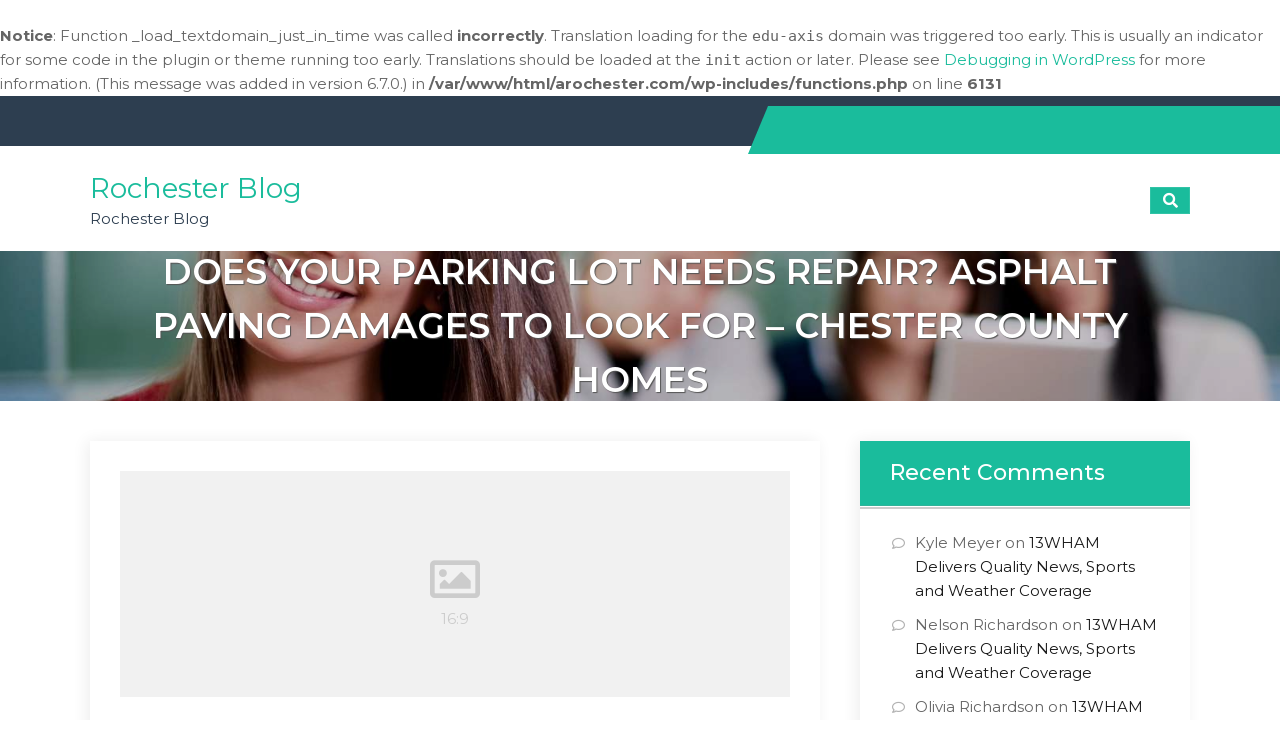

--- FILE ---
content_type: text/html; charset=UTF-8
request_url: https://arochester.com/does-your-parking-lot-needs-repair-asphalt-paving-damages-to-look-for-chester-county-homes/
body_size: 11008
content:
<br />
<b>Notice</b>:  Function _load_textdomain_just_in_time was called <strong>incorrectly</strong>. Translation loading for the <code>edu-axis</code> domain was triggered too early. This is usually an indicator for some code in the plugin or theme running too early. Translations should be loaded at the <code>init</code> action or later. Please see <a href="https://developer.wordpress.org/advanced-administration/debug/debug-wordpress/">Debugging in WordPress</a> for more information. (This message was added in version 6.7.0.) in <b>/var/www/html/arochester.com/wp-includes/functions.php</b> on line <b>6131</b><br />
<!doctype html><html lang="en-US">
		<head>	
			<meta charset="UTF-8">
		<meta http-equiv="X-UA-Compatible" content="IE=edge">
		<meta name="viewport" content="width=device-width, initial-scale=1">
		<link rel="profile" href="https://gmpg.org/xfn/11">
		<meta name='robots' content='index, follow, max-image-preview:large, max-snippet:-1, max-video-preview:-1' />

	<!-- This site is optimized with the Yoast SEO plugin v26.8 - https://yoast.com/product/yoast-seo-wordpress/ -->
	<title>Does Your Parking Lot Needs Repair? Asphalt Paving Damages to Look For - Chester County Homes - Rochester Blog</title>
	<link rel="canonical" href="https://arochester.com/does-your-parking-lot-needs-repair-asphalt-paving-damages-to-look-for-chester-county-homes/" />
	<meta property="og:locale" content="en_US" />
	<meta property="og:type" content="article" />
	<meta property="og:title" content="Does Your Parking Lot Needs Repair? Asphalt Paving Damages to Look For - Chester County Homes - Rochester Blog" />
	<meta property="og:description" content="https://chestercountytnhomes.com/does-your-parking-lot-needs-repair-asphalt-paving-damages-to-look-for/ cfasw61r4j." />
	<meta property="og:url" content="https://arochester.com/does-your-parking-lot-needs-repair-asphalt-paving-damages-to-look-for-chester-county-homes/" />
	<meta property="og:site_name" content="Rochester Blog" />
	<meta property="article:published_time" content="2021-08-20T05:31:23+00:00" />
	<meta name="author" content="admin" />
	<meta name="twitter:card" content="summary_large_image" />
	<meta name="twitter:label1" content="Written by" />
	<meta name="twitter:data1" content="admin" />
	<script type="application/ld+json" class="yoast-schema-graph">{"@context":"https://schema.org","@graph":[{"@type":"Article","@id":"https://arochester.com/does-your-parking-lot-needs-repair-asphalt-paving-damages-to-look-for-chester-county-homes/#article","isPartOf":{"@id":"https://arochester.com/does-your-parking-lot-needs-repair-asphalt-paving-damages-to-look-for-chester-county-homes/"},"author":{"name":"admin","@id":"https://arochester.com/#/schema/person/562f3d5bf33c9a0a840e77c17f0f7bef"},"headline":"Does Your Parking Lot Needs Repair? Asphalt Paving Damages to Look For &#8211; Chester County Homes","datePublished":"2021-08-20T05:31:23+00:00","mainEntityOfPage":{"@id":"https://arochester.com/does-your-parking-lot-needs-repair-asphalt-paving-damages-to-look-for-chester-county-homes/"},"wordCount":23,"commentCount":0,"articleSection":["Home"],"inLanguage":"en-US","potentialAction":[{"@type":"CommentAction","name":"Comment","target":["https://arochester.com/does-your-parking-lot-needs-repair-asphalt-paving-damages-to-look-for-chester-county-homes/#respond"]}]},{"@type":"WebPage","@id":"https://arochester.com/does-your-parking-lot-needs-repair-asphalt-paving-damages-to-look-for-chester-county-homes/","url":"https://arochester.com/does-your-parking-lot-needs-repair-asphalt-paving-damages-to-look-for-chester-county-homes/","name":"Does Your Parking Lot Needs Repair? Asphalt Paving Damages to Look For - Chester County Homes - Rochester Blog","isPartOf":{"@id":"https://arochester.com/#website"},"datePublished":"2021-08-20T05:31:23+00:00","author":{"@id":"https://arochester.com/#/schema/person/562f3d5bf33c9a0a840e77c17f0f7bef"},"breadcrumb":{"@id":"https://arochester.com/does-your-parking-lot-needs-repair-asphalt-paving-damages-to-look-for-chester-county-homes/#breadcrumb"},"inLanguage":"en-US","potentialAction":[{"@type":"ReadAction","target":["https://arochester.com/does-your-parking-lot-needs-repair-asphalt-paving-damages-to-look-for-chester-county-homes/"]}]},{"@type":"BreadcrumbList","@id":"https://arochester.com/does-your-parking-lot-needs-repair-asphalt-paving-damages-to-look-for-chester-county-homes/#breadcrumb","itemListElement":[{"@type":"ListItem","position":1,"name":"Home","item":"https://arochester.com/"},{"@type":"ListItem","position":2,"name":"Does Your Parking Lot Needs Repair? Asphalt Paving Damages to Look For &#8211; Chester County Homes"}]},{"@type":"WebSite","@id":"https://arochester.com/#website","url":"https://arochester.com/","name":"Rochester Blog","description":"Rochester Blog","potentialAction":[{"@type":"SearchAction","target":{"@type":"EntryPoint","urlTemplate":"https://arochester.com/?s={search_term_string}"},"query-input":{"@type":"PropertyValueSpecification","valueRequired":true,"valueName":"search_term_string"}}],"inLanguage":"en-US"},{"@type":"Person","@id":"https://arochester.com/#/schema/person/562f3d5bf33c9a0a840e77c17f0f7bef","name":"admin","image":{"@type":"ImageObject","inLanguage":"en-US","@id":"https://arochester.com/#/schema/person/image/","url":"https://secure.gravatar.com/avatar/9baecf92bae6639a4e61738fb5c8b53b063b214f232b91bd950a7b295f0cd154?s=96&d=wavatar&r=g","contentUrl":"https://secure.gravatar.com/avatar/9baecf92bae6639a4e61738fb5c8b53b063b214f232b91bd950a7b295f0cd154?s=96&d=wavatar&r=g","caption":"admin"},"url":"https://arochester.com/author/admin/"}]}</script>
	<!-- / Yoast SEO plugin. -->


<link rel='dns-prefetch' href='//fonts.googleapis.com' />
<link rel="alternate" type="application/rss+xml" title="Rochester Blog &raquo; Feed" href="https://arochester.com/feed/" />
<link rel="alternate" type="application/rss+xml" title="Rochester Blog &raquo; Comments Feed" href="https://arochester.com/comments/feed/" />
<link rel="alternate" type="application/rss+xml" title="Rochester Blog &raquo; Does Your Parking Lot Needs Repair? Asphalt Paving Damages to Look For &#8211; Chester County Homes Comments Feed" href="https://arochester.com/does-your-parking-lot-needs-repair-asphalt-paving-damages-to-look-for-chester-county-homes/feed/" />
<link rel="alternate" title="oEmbed (JSON)" type="application/json+oembed" href="https://arochester.com/wp-json/oembed/1.0/embed?url=https%3A%2F%2Farochester.com%2Fdoes-your-parking-lot-needs-repair-asphalt-paving-damages-to-look-for-chester-county-homes%2F" />
<link rel="alternate" title="oEmbed (XML)" type="text/xml+oembed" href="https://arochester.com/wp-json/oembed/1.0/embed?url=https%3A%2F%2Farochester.com%2Fdoes-your-parking-lot-needs-repair-asphalt-paving-damages-to-look-for-chester-county-homes%2F&#038;format=xml" />
<style id='wp-img-auto-sizes-contain-inline-css' type='text/css'>
img:is([sizes=auto i],[sizes^="auto," i]){contain-intrinsic-size:3000px 1500px}
/*# sourceURL=wp-img-auto-sizes-contain-inline-css */
</style>
<style id='wp-emoji-styles-inline-css' type='text/css'>

	img.wp-smiley, img.emoji {
		display: inline !important;
		border: none !important;
		box-shadow: none !important;
		height: 1em !important;
		width: 1em !important;
		margin: 0 0.07em !important;
		vertical-align: -0.1em !important;
		background: none !important;
		padding: 0 !important;
	}
/*# sourceURL=wp-emoji-styles-inline-css */
</style>
<style id='wp-block-library-inline-css' type='text/css'>
:root{--wp-block-synced-color:#7a00df;--wp-block-synced-color--rgb:122,0,223;--wp-bound-block-color:var(--wp-block-synced-color);--wp-editor-canvas-background:#ddd;--wp-admin-theme-color:#007cba;--wp-admin-theme-color--rgb:0,124,186;--wp-admin-theme-color-darker-10:#006ba1;--wp-admin-theme-color-darker-10--rgb:0,107,160.5;--wp-admin-theme-color-darker-20:#005a87;--wp-admin-theme-color-darker-20--rgb:0,90,135;--wp-admin-border-width-focus:2px}@media (min-resolution:192dpi){:root{--wp-admin-border-width-focus:1.5px}}.wp-element-button{cursor:pointer}:root .has-very-light-gray-background-color{background-color:#eee}:root .has-very-dark-gray-background-color{background-color:#313131}:root .has-very-light-gray-color{color:#eee}:root .has-very-dark-gray-color{color:#313131}:root .has-vivid-green-cyan-to-vivid-cyan-blue-gradient-background{background:linear-gradient(135deg,#00d084,#0693e3)}:root .has-purple-crush-gradient-background{background:linear-gradient(135deg,#34e2e4,#4721fb 50%,#ab1dfe)}:root .has-hazy-dawn-gradient-background{background:linear-gradient(135deg,#faaca8,#dad0ec)}:root .has-subdued-olive-gradient-background{background:linear-gradient(135deg,#fafae1,#67a671)}:root .has-atomic-cream-gradient-background{background:linear-gradient(135deg,#fdd79a,#004a59)}:root .has-nightshade-gradient-background{background:linear-gradient(135deg,#330968,#31cdcf)}:root .has-midnight-gradient-background{background:linear-gradient(135deg,#020381,#2874fc)}:root{--wp--preset--font-size--normal:16px;--wp--preset--font-size--huge:42px}.has-regular-font-size{font-size:1em}.has-larger-font-size{font-size:2.625em}.has-normal-font-size{font-size:var(--wp--preset--font-size--normal)}.has-huge-font-size{font-size:var(--wp--preset--font-size--huge)}.has-text-align-center{text-align:center}.has-text-align-left{text-align:left}.has-text-align-right{text-align:right}.has-fit-text{white-space:nowrap!important}#end-resizable-editor-section{display:none}.aligncenter{clear:both}.items-justified-left{justify-content:flex-start}.items-justified-center{justify-content:center}.items-justified-right{justify-content:flex-end}.items-justified-space-between{justify-content:space-between}.screen-reader-text{border:0;clip-path:inset(50%);height:1px;margin:-1px;overflow:hidden;padding:0;position:absolute;width:1px;word-wrap:normal!important}.screen-reader-text:focus{background-color:#ddd;clip-path:none;color:#444;display:block;font-size:1em;height:auto;left:5px;line-height:normal;padding:15px 23px 14px;text-decoration:none;top:5px;width:auto;z-index:100000}html :where(.has-border-color){border-style:solid}html :where([style*=border-top-color]){border-top-style:solid}html :where([style*=border-right-color]){border-right-style:solid}html :where([style*=border-bottom-color]){border-bottom-style:solid}html :where([style*=border-left-color]){border-left-style:solid}html :where([style*=border-width]){border-style:solid}html :where([style*=border-top-width]){border-top-style:solid}html :where([style*=border-right-width]){border-right-style:solid}html :where([style*=border-bottom-width]){border-bottom-style:solid}html :where([style*=border-left-width]){border-left-style:solid}html :where(img[class*=wp-image-]){height:auto;max-width:100%}:where(figure){margin:0 0 1em}html :where(.is-position-sticky){--wp-admin--admin-bar--position-offset:var(--wp-admin--admin-bar--height,0px)}@media screen and (max-width:600px){html :where(.is-position-sticky){--wp-admin--admin-bar--position-offset:0px}}

/*# sourceURL=wp-block-library-inline-css */
</style><style id='global-styles-inline-css' type='text/css'>
:root{--wp--preset--aspect-ratio--square: 1;--wp--preset--aspect-ratio--4-3: 4/3;--wp--preset--aspect-ratio--3-4: 3/4;--wp--preset--aspect-ratio--3-2: 3/2;--wp--preset--aspect-ratio--2-3: 2/3;--wp--preset--aspect-ratio--16-9: 16/9;--wp--preset--aspect-ratio--9-16: 9/16;--wp--preset--color--black: #000000;--wp--preset--color--cyan-bluish-gray: #abb8c3;--wp--preset--color--white: #ffffff;--wp--preset--color--pale-pink: #f78da7;--wp--preset--color--vivid-red: #cf2e2e;--wp--preset--color--luminous-vivid-orange: #ff6900;--wp--preset--color--luminous-vivid-amber: #fcb900;--wp--preset--color--light-green-cyan: #7bdcb5;--wp--preset--color--vivid-green-cyan: #00d084;--wp--preset--color--pale-cyan-blue: #8ed1fc;--wp--preset--color--vivid-cyan-blue: #0693e3;--wp--preset--color--vivid-purple: #9b51e0;--wp--preset--gradient--vivid-cyan-blue-to-vivid-purple: linear-gradient(135deg,rgb(6,147,227) 0%,rgb(155,81,224) 100%);--wp--preset--gradient--light-green-cyan-to-vivid-green-cyan: linear-gradient(135deg,rgb(122,220,180) 0%,rgb(0,208,130) 100%);--wp--preset--gradient--luminous-vivid-amber-to-luminous-vivid-orange: linear-gradient(135deg,rgb(252,185,0) 0%,rgb(255,105,0) 100%);--wp--preset--gradient--luminous-vivid-orange-to-vivid-red: linear-gradient(135deg,rgb(255,105,0) 0%,rgb(207,46,46) 100%);--wp--preset--gradient--very-light-gray-to-cyan-bluish-gray: linear-gradient(135deg,rgb(238,238,238) 0%,rgb(169,184,195) 100%);--wp--preset--gradient--cool-to-warm-spectrum: linear-gradient(135deg,rgb(74,234,220) 0%,rgb(151,120,209) 20%,rgb(207,42,186) 40%,rgb(238,44,130) 60%,rgb(251,105,98) 80%,rgb(254,248,76) 100%);--wp--preset--gradient--blush-light-purple: linear-gradient(135deg,rgb(255,206,236) 0%,rgb(152,150,240) 100%);--wp--preset--gradient--blush-bordeaux: linear-gradient(135deg,rgb(254,205,165) 0%,rgb(254,45,45) 50%,rgb(107,0,62) 100%);--wp--preset--gradient--luminous-dusk: linear-gradient(135deg,rgb(255,203,112) 0%,rgb(199,81,192) 50%,rgb(65,88,208) 100%);--wp--preset--gradient--pale-ocean: linear-gradient(135deg,rgb(255,245,203) 0%,rgb(182,227,212) 50%,rgb(51,167,181) 100%);--wp--preset--gradient--electric-grass: linear-gradient(135deg,rgb(202,248,128) 0%,rgb(113,206,126) 100%);--wp--preset--gradient--midnight: linear-gradient(135deg,rgb(2,3,129) 0%,rgb(40,116,252) 100%);--wp--preset--font-size--small: 13px;--wp--preset--font-size--medium: 20px;--wp--preset--font-size--large: 36px;--wp--preset--font-size--x-large: 42px;--wp--preset--spacing--20: 0.44rem;--wp--preset--spacing--30: 0.67rem;--wp--preset--spacing--40: 1rem;--wp--preset--spacing--50: 1.5rem;--wp--preset--spacing--60: 2.25rem;--wp--preset--spacing--70: 3.38rem;--wp--preset--spacing--80: 5.06rem;--wp--preset--shadow--natural: 6px 6px 9px rgba(0, 0, 0, 0.2);--wp--preset--shadow--deep: 12px 12px 50px rgba(0, 0, 0, 0.4);--wp--preset--shadow--sharp: 6px 6px 0px rgba(0, 0, 0, 0.2);--wp--preset--shadow--outlined: 6px 6px 0px -3px rgb(255, 255, 255), 6px 6px rgb(0, 0, 0);--wp--preset--shadow--crisp: 6px 6px 0px rgb(0, 0, 0);}:where(.is-layout-flex){gap: 0.5em;}:where(.is-layout-grid){gap: 0.5em;}body .is-layout-flex{display: flex;}.is-layout-flex{flex-wrap: wrap;align-items: center;}.is-layout-flex > :is(*, div){margin: 0;}body .is-layout-grid{display: grid;}.is-layout-grid > :is(*, div){margin: 0;}:where(.wp-block-columns.is-layout-flex){gap: 2em;}:where(.wp-block-columns.is-layout-grid){gap: 2em;}:where(.wp-block-post-template.is-layout-flex){gap: 1.25em;}:where(.wp-block-post-template.is-layout-grid){gap: 1.25em;}.has-black-color{color: var(--wp--preset--color--black) !important;}.has-cyan-bluish-gray-color{color: var(--wp--preset--color--cyan-bluish-gray) !important;}.has-white-color{color: var(--wp--preset--color--white) !important;}.has-pale-pink-color{color: var(--wp--preset--color--pale-pink) !important;}.has-vivid-red-color{color: var(--wp--preset--color--vivid-red) !important;}.has-luminous-vivid-orange-color{color: var(--wp--preset--color--luminous-vivid-orange) !important;}.has-luminous-vivid-amber-color{color: var(--wp--preset--color--luminous-vivid-amber) !important;}.has-light-green-cyan-color{color: var(--wp--preset--color--light-green-cyan) !important;}.has-vivid-green-cyan-color{color: var(--wp--preset--color--vivid-green-cyan) !important;}.has-pale-cyan-blue-color{color: var(--wp--preset--color--pale-cyan-blue) !important;}.has-vivid-cyan-blue-color{color: var(--wp--preset--color--vivid-cyan-blue) !important;}.has-vivid-purple-color{color: var(--wp--preset--color--vivid-purple) !important;}.has-black-background-color{background-color: var(--wp--preset--color--black) !important;}.has-cyan-bluish-gray-background-color{background-color: var(--wp--preset--color--cyan-bluish-gray) !important;}.has-white-background-color{background-color: var(--wp--preset--color--white) !important;}.has-pale-pink-background-color{background-color: var(--wp--preset--color--pale-pink) !important;}.has-vivid-red-background-color{background-color: var(--wp--preset--color--vivid-red) !important;}.has-luminous-vivid-orange-background-color{background-color: var(--wp--preset--color--luminous-vivid-orange) !important;}.has-luminous-vivid-amber-background-color{background-color: var(--wp--preset--color--luminous-vivid-amber) !important;}.has-light-green-cyan-background-color{background-color: var(--wp--preset--color--light-green-cyan) !important;}.has-vivid-green-cyan-background-color{background-color: var(--wp--preset--color--vivid-green-cyan) !important;}.has-pale-cyan-blue-background-color{background-color: var(--wp--preset--color--pale-cyan-blue) !important;}.has-vivid-cyan-blue-background-color{background-color: var(--wp--preset--color--vivid-cyan-blue) !important;}.has-vivid-purple-background-color{background-color: var(--wp--preset--color--vivid-purple) !important;}.has-black-border-color{border-color: var(--wp--preset--color--black) !important;}.has-cyan-bluish-gray-border-color{border-color: var(--wp--preset--color--cyan-bluish-gray) !important;}.has-white-border-color{border-color: var(--wp--preset--color--white) !important;}.has-pale-pink-border-color{border-color: var(--wp--preset--color--pale-pink) !important;}.has-vivid-red-border-color{border-color: var(--wp--preset--color--vivid-red) !important;}.has-luminous-vivid-orange-border-color{border-color: var(--wp--preset--color--luminous-vivid-orange) !important;}.has-luminous-vivid-amber-border-color{border-color: var(--wp--preset--color--luminous-vivid-amber) !important;}.has-light-green-cyan-border-color{border-color: var(--wp--preset--color--light-green-cyan) !important;}.has-vivid-green-cyan-border-color{border-color: var(--wp--preset--color--vivid-green-cyan) !important;}.has-pale-cyan-blue-border-color{border-color: var(--wp--preset--color--pale-cyan-blue) !important;}.has-vivid-cyan-blue-border-color{border-color: var(--wp--preset--color--vivid-cyan-blue) !important;}.has-vivid-purple-border-color{border-color: var(--wp--preset--color--vivid-purple) !important;}.has-vivid-cyan-blue-to-vivid-purple-gradient-background{background: var(--wp--preset--gradient--vivid-cyan-blue-to-vivid-purple) !important;}.has-light-green-cyan-to-vivid-green-cyan-gradient-background{background: var(--wp--preset--gradient--light-green-cyan-to-vivid-green-cyan) !important;}.has-luminous-vivid-amber-to-luminous-vivid-orange-gradient-background{background: var(--wp--preset--gradient--luminous-vivid-amber-to-luminous-vivid-orange) !important;}.has-luminous-vivid-orange-to-vivid-red-gradient-background{background: var(--wp--preset--gradient--luminous-vivid-orange-to-vivid-red) !important;}.has-very-light-gray-to-cyan-bluish-gray-gradient-background{background: var(--wp--preset--gradient--very-light-gray-to-cyan-bluish-gray) !important;}.has-cool-to-warm-spectrum-gradient-background{background: var(--wp--preset--gradient--cool-to-warm-spectrum) !important;}.has-blush-light-purple-gradient-background{background: var(--wp--preset--gradient--blush-light-purple) !important;}.has-blush-bordeaux-gradient-background{background: var(--wp--preset--gradient--blush-bordeaux) !important;}.has-luminous-dusk-gradient-background{background: var(--wp--preset--gradient--luminous-dusk) !important;}.has-pale-ocean-gradient-background{background: var(--wp--preset--gradient--pale-ocean) !important;}.has-electric-grass-gradient-background{background: var(--wp--preset--gradient--electric-grass) !important;}.has-midnight-gradient-background{background: var(--wp--preset--gradient--midnight) !important;}.has-small-font-size{font-size: var(--wp--preset--font-size--small) !important;}.has-medium-font-size{font-size: var(--wp--preset--font-size--medium) !important;}.has-large-font-size{font-size: var(--wp--preset--font-size--large) !important;}.has-x-large-font-size{font-size: var(--wp--preset--font-size--x-large) !important;}
/*# sourceURL=global-styles-inline-css */
</style>

<style id='classic-theme-styles-inline-css' type='text/css'>
/*! This file is auto-generated */
.wp-block-button__link{color:#fff;background-color:#32373c;border-radius:9999px;box-shadow:none;text-decoration:none;padding:calc(.667em + 2px) calc(1.333em + 2px);font-size:1.125em}.wp-block-file__button{background:#32373c;color:#fff;text-decoration:none}
/*# sourceURL=/wp-includes/css/classic-themes.min.css */
</style>
<link rel='stylesheet' id='googlefonts-css' href='//fonts.googleapis.com/css?family=Montserrat%3A400italic%2C700italic%2C300%2C400%2C500%2C600%2C700%7COpen+Sans%3A400italic%2C700italic%2C300%2C400%2C500%2C600%2C700&#038;ver=6.9#038;subset=latin%2Clatin-ext' type='text/css' media='all' />
<link rel='stylesheet' id='fontawesome-css' href='https://arochester.com/wp-content/themes/edu-axis/assets/plugins/fontawesome/css/fontawesome-all.min.css?ver=6.9' type='text/css' media='all' />
<link rel='stylesheet' id='animate-css' href='https://arochester.com/wp-content/themes/edu-axis/assets/css/animate.css?ver=6.9' type='text/css' media='all' />
<link rel='stylesheet' id='edu-axis-style-css' href='https://arochester.com/wp-content/themes/edu-axis/style.css?ver=6.9' type='text/css' media='all' />
<link rel='stylesheet' id='edu-axis-slick-style-css' href='https://arochester.com/wp-content/themes/edu-axis/assets/plugins/slick/slick.css?ver=6.9' type='text/css' media='all' />
<link rel='stylesheet' id='edu-axis-slick-theme-style-css' href='https://arochester.com/wp-content/themes/edu-axis/assets/plugins/slick/slick-theme.css?ver=6.9' type='text/css' media='all' />
<script type="text/javascript" src="https://arochester.com/wp-includes/js/jquery/jquery.min.js?ver=3.7.1" id="jquery-core-js"></script>
<script type="text/javascript" src="https://arochester.com/wp-includes/js/jquery/jquery-migrate.min.js?ver=3.4.1" id="jquery-migrate-js"></script>
<script type="text/javascript" id="edu-axis-scripts-js-extra">
/* <![CDATA[ */
var edu_axis = {"strings":{"enable":"Enable","contact_no":"Contact Number"},"scroll_speed":"1000"};
//# sourceURL=edu-axis-scripts-js-extra
/* ]]> */
</script>
<script type="text/javascript" src="https://arochester.com/wp-content/themes/edu-axis/assets/js/scripts.min.js?ver=6.9" id="edu-axis-scripts-js"></script>
<script type="text/javascript" src="https://arochester.com/wp-content/themes/edu-axis/assets/plugins/slick/slick.min.js?ver=6.9" id="edu-axis-slick-js"></script>
<link rel="https://api.w.org/" href="https://arochester.com/wp-json/" /><link rel="alternate" title="JSON" type="application/json" href="https://arochester.com/wp-json/wp/v2/posts/936" /><link rel="EditURI" type="application/rsd+xml" title="RSD" href="https://arochester.com/xmlrpc.php?rsd" />
<meta name="generator" content="WordPress 6.9" />
<link rel='shortlink' href='https://arochester.com/?p=936' />
<link rel="pingback" href="https://arochester.com/xmlrpc.php"><style type="text/css">.recentcomments a{display:inline !important;padding:0 !important;margin:0 !important;}</style>		<style type="text/css">
					</style>
		</head>

<body class="wp-singular post-template-default single single-post postid-936 single-format-standard wp-theme-edu-axis edu-axis classic-menu sticky-menu relative-header right-sidebar edu-axis-inner-page page-layout-boxed">
			<div class="rt-preloader-wrapper" id="rt-preloader-wrapper">
			<div class="rt-cube-grid">
				<div class="rt-cube rt-cube1"></div>
				<div class="rt-cube rt-cube2"></div>
				<div class="rt-cube rt-cube3"></div>
				<div class="rt-cube rt-cube4"></div>
				<div class="rt-cube rt-cube5"></div>
				<div class="rt-cube rt-cube6"></div>
				<div class="rt-cube rt-cube7"></div>
				<div class="rt-cube rt-cube8"></div>
				<div class="rt-cube rt-cube9"></div>
			</div>
		</div>
				<div class="site" id="page">
				<a class="skip-link screen-reader-text" href="#content">Skip to content</a>
					<section id="top-bar" class="" >
				<button class="topbar-toggle"><i class="fas fa-phone"></i></button>
				<div class="rt-wrapper">

					<div class="address-block-container clearfix">
											</div><!-- end .address-block-container -->
						
					<div class="top-right-menu-wrapper">
											</div>

				</div><!-- end .container -->
			</section><!-- #top-bar -->
					<header id="masthead" class="site-header" >
				<section id="rt-header" class="">
			<div class="rt-wrapper">
				<div class="site-branding">
					<div class="site-logo">
											</div>

											<div class="site-branding-text">
																								<p class="site-title"><a href="https://arochester.com/" rel="home">Rochester Blog</a></p>
															
															<p class="site-description">Rochester Blog</p>
													</div><!-- #site-identity -->
									</div>
				<div class="site-header-menu" id="site-header-menu">
					<div class="menu-container">
						<button class="menu-toggle" aria-controls="primary-menu" area-label="Menu" aria-hidden="true" aria-expanded="false">
							<span class="icon"></span>
							<span class="menu-label">Menu</span>
						</button>
											</div>
					<ul class="rt-header-search">
						<li class="search-menu">
							<button class="rt-top-search" ><i class="fas fa-search"></i></button>
						</li>
					</ul>
					<div class="top-search-form hidden">
						
<form action="https://arochester.com/" role="search" method="get" class="search-form">
	<label>
		 <span class="screen-reader-text">Search for: </span>
		<input class="search-field" type="search" name="s" placeholder="Search..." value="" >
	</label>
	<button type="submit" class="search-submit">
		<svg viewBox="0 0 56.966 56.966" class="icon-search">
			<path d="M55.146,51.887L41.588,37.786c3.486-4.144,5.396-9.358,5.396-14.786c0-12.682-10.318-23-23-23s-23,10.318-23,23
			s10.318,23,23,23c4.761,0,9.298-1.436,13.177-4.162l13.661,14.208c0.571,0.593,1.339,0.92,2.162,0.92
			c0.779,0,1.518-0.297,2.079-0.837C56.255,54.982,56.293,53.08,55.146,51.887z M23.984,6c9.374,0,17,7.626,17,17s-7.626,17-17,17s-17-7.626-17-17S14.61,6,23.984,6z"></path>
		</svg>
	</button>
</form>
											</div>
				</div>
			</div>
		</section>
	   
				</header>
					<div id="custom-header-media" class="relative">
				<div class="rt-slider-wrapper">
										<div class="slide-item" style="background-image:url('https://arochester.com/wp-content/themes/edu-axis/assets/images/default.jpg')" >
											<div class="rt-overlay"></div>
						<div class="rt-wrapper">
							<header class="entry-header">
								<h2 class="entry-title  align-center">
									Does Your Parking Lot Needs Repair? Asphalt Paving Damages to Look For &#8211; Chester County Homes								</h2>
							</header><!-- .entry-header -->
						</div>
					</div>
				</div>
			</div>
				<div id="content" class="site-content">
			<section id="primary" class="content-area">
		<main id="main" class="site-main">

		<article id="post-936" class="post-936 post type-post status-publish format-standard hentry category-home">
	<div class="featured-post-image">
		<div class="rt-featured-image">
					</div>
	</div><!-- .featured-post-image -->

	<div class="entry-container ">
		<header class="entry-header">
							<h2 class="entry-title">Does Your Parking Lot Needs Repair? Asphalt Paving Damages to Look For &#8211; Chester County Homes</h2>
					</header>
		<div class="entry-meta ">
			<span class="posted-on"><a href="https://arochester.com/does-your-parking-lot-needs-repair-asphalt-paving-damages-to-look-for-chester-county-homes/" rel="bookmark"><time class="entry-date published updated" datetime="2021-08-20T05:31:23+00:00">August 20, 2021</time></a></span>			<br />
<b>Notice</b>:  Trying to access array offset on value of type bool in <b>/var/www/html/arochester.com/wp-content/themes/edu-axis/inc/template/template-tags.php</b> on line <b>91</b><br />
<span class="cat-links"><a href="https://arochester.com/category/home/" rel="category tag">Home</a></span>					</div><!-- .entry-meta -->

		<div class="entry-content">
			<p><a href='https://chestercountytnhomes.com/does-your-parking-lot-needs-repair-asphalt-paving-damages-to-look-for/'>https://chestercountytnhomes.com/does-your-parking-lot-needs-repair-asphalt-paving-damages-to-look-for/</a> cfasw61r4j.</p>
		</div><!-- .entry-content -->
					<div class="author-meta">
				<span class="byline"> <span class="author vcard"><img alt='' src='https://secure.gravatar.com/avatar/9baecf92bae6639a4e61738fb5c8b53b063b214f232b91bd950a7b295f0cd154?s=18&#038;d=wavatar&#038;r=g' srcset='https://secure.gravatar.com/avatar/9baecf92bae6639a4e61738fb5c8b53b063b214f232b91bd950a7b295f0cd154?s=36&#038;d=wavatar&#038;r=g 2x' class='avatar avatar-18 photo' height='18' width='18' decoding='async'/>
		<a class="url fn n" href="https://arochester.com/author/admin/">admin</a></span></span>			</div><!-- .author-meta -->
		
	</div><!-- .entry-container -->
</article><!-- #post-936 -->


<div id="comments" class="comments-area">

		<div id="respond" class="comment-respond">
		<h3 id="reply-title" class="comment-reply-title">Leave a Reply <small><a rel="nofollow" id="cancel-comment-reply-link" href="/does-your-parking-lot-needs-repair-asphalt-paving-damages-to-look-for-chester-county-homes/#respond" style="display:none;">Cancel reply</a></small></h3><p class="must-log-in">You must be <a href="https://arochester.com/wp-login.php?redirect_to=https%3A%2F%2Farochester.com%2Fdoes-your-parking-lot-needs-repair-asphalt-paving-damages-to-look-for-chester-county-homes%2F">logged in</a> to post a comment.</p>	</div><!-- #respond -->
	
</div><!-- #comments -->

		</main><!-- #main -->
	</section><!-- #primary -->
	<aside id="secondary" class="widget-area" >
	<section id="recent-comments-2" class="widget widget_recent_comments"><h2 class="widget-title">Recent Comments</h2><ul id="recentcomments"><li class="recentcomments"><span class="comment-author-link">Kyle Meyer</span> on <a href="https://arochester.com/13wham-delivers-quality-news-sports-and-weather-coverage/#comment-368">13WHAM Delivers Quality News, Sports and Weather Coverage</a></li><li class="recentcomments"><span class="comment-author-link">Nelson Richardson</span> on <a href="https://arochester.com/13wham-delivers-quality-news-sports-and-weather-coverage/#comment-357">13WHAM Delivers Quality News, Sports and Weather Coverage</a></li><li class="recentcomments"><span class="comment-author-link">Olivia Richardson</span> on <a href="https://arochester.com/13wham-delivers-quality-news-sports-and-weather-coverage/#comment-349">13WHAM Delivers Quality News, Sports and Weather Coverage</a></li><li class="recentcomments"><span class="comment-author-link">Derek Pierce</span> on <a href="https://arochester.com/13wham-delivers-quality-news-sports-and-weather-coverage/#comment-342">13WHAM Delivers Quality News, Sports and Weather Coverage</a></li><li class="recentcomments"><span class="comment-author-link"><a href="http://www.vogue.com/culture/article/15-highlights-you-cant-miss-at-art-basel-miami-beach-2013-/" class="url" rel="ugc external nofollow">Perry Morales</a></span> on <a href="https://arochester.com/13wham-delivers-quality-news-sports-and-weather-coverage/#comment-335">13WHAM Delivers Quality News, Sports and Weather Coverage</a></li></ul></section>
		<section id="recent-posts-2" class="widget widget_recent_entries">
		<h2 class="widget-title">Recent Posts</h2>
		<ul>
											<li>
					<a href="https://arochester.com/what-are-the-duties-of-a-probate-attorney-alphasphere/">What Are the Duties of a Probate Attorney? &#8211; Alphasphere</a>
									</li>
											<li>
					<a href="https://arochester.com/how-to-renovate-your-home-while-still-living-in-it-home-design-decoded/">How to Renovate Your Home While Still Living in It &#8211; Home Design Decoded</a>
									</li>
											<li>
					<a href="https://arochester.com/why-hiring-skilled-interior-painters-saves-time-stress-and-costly-mistakes-home-saver-best-practices/">Why Hiring Skilled Interior Painters Saves Time, Stress, and Costly Mistakes &#8211; Home Saver Best Practices</a>
									</li>
											<li>
					<a href="https://arochester.com/diy-pest-control-does-bleach-kill-roaches-erickhoo/">DIY Pest Control  Does Bleach Kill Roaches? &#8211; Erickhoo</a>
									</li>
											<li>
					<a href="https://arochester.com/what-services-do-house-remodeling-contractors-offer-routine-house-fixes-blog/">What Services Do House Remodeling Contractors Offer? &#8211; Routine House Fixes Blog</a>
									</li>
					</ul>

		</section><section id="calendar-2" class="widget widget_calendar"><div id="calendar_wrap" class="calendar_wrap"><table id="wp-calendar" class="wp-calendar-table">
	<caption>January 2026</caption>
	<thead>
	<tr>
		<th scope="col" aria-label="Monday">M</th>
		<th scope="col" aria-label="Tuesday">T</th>
		<th scope="col" aria-label="Wednesday">W</th>
		<th scope="col" aria-label="Thursday">T</th>
		<th scope="col" aria-label="Friday">F</th>
		<th scope="col" aria-label="Saturday">S</th>
		<th scope="col" aria-label="Sunday">S</th>
	</tr>
	</thead>
	<tbody>
	<tr>
		<td colspan="3" class="pad">&nbsp;</td><td>1</td><td><a href="https://arochester.com/2026/01/02/" aria-label="Posts published on January 2, 2026">2</a></td><td><a href="https://arochester.com/2026/01/03/" aria-label="Posts published on January 3, 2026">3</a></td><td>4</td>
	</tr>
	<tr>
		<td>5</td><td><a href="https://arochester.com/2026/01/06/" aria-label="Posts published on January 6, 2026">6</a></td><td>7</td><td><a href="https://arochester.com/2026/01/08/" aria-label="Posts published on January 8, 2026">8</a></td><td><a href="https://arochester.com/2026/01/09/" aria-label="Posts published on January 9, 2026">9</a></td><td><a href="https://arochester.com/2026/01/10/" aria-label="Posts published on January 10, 2026">10</a></td><td>11</td>
	</tr>
	<tr>
		<td>12</td><td>13</td><td><a href="https://arochester.com/2026/01/14/" aria-label="Posts published on January 14, 2026">14</a></td><td>15</td><td><a href="https://arochester.com/2026/01/16/" aria-label="Posts published on January 16, 2026">16</a></td><td><a href="https://arochester.com/2026/01/17/" aria-label="Posts published on January 17, 2026">17</a></td><td>18</td>
	</tr>
	<tr>
		<td><a href="https://arochester.com/2026/01/19/" aria-label="Posts published on January 19, 2026">19</a></td><td>20</td><td>21</td><td><a href="https://arochester.com/2026/01/22/" aria-label="Posts published on January 22, 2026">22</a></td><td>23</td><td id="today">24</td><td>25</td>
	</tr>
	<tr>
		<td>26</td><td>27</td><td>28</td><td>29</td><td>30</td><td>31</td>
		<td class="pad" colspan="1">&nbsp;</td>
	</tr>
	</tbody>
	</table><nav aria-label="Previous and next months" class="wp-calendar-nav">
		<span class="wp-calendar-nav-prev"><a href="https://arochester.com/2025/12/">&laquo; Dec</a></span>
		<span class="pad">&nbsp;</span>
		<span class="wp-calendar-nav-next">&nbsp;</span>
	</nav></div></section><section id="archives-2" class="widget widget_archive"><h2 class="widget-title">Archives</h2>		<label class="screen-reader-text" for="archives-dropdown-2">Archives</label>
		<select id="archives-dropdown-2" name="archive-dropdown">
			
			<option value="">Select Month</option>
				<option value='https://arochester.com/2026/01/'> January 2026 </option>
	<option value='https://arochester.com/2025/12/'> December 2025 </option>
	<option value='https://arochester.com/2025/11/'> November 2025 </option>
	<option value='https://arochester.com/2025/10/'> October 2025 </option>
	<option value='https://arochester.com/2025/09/'> September 2025 </option>
	<option value='https://arochester.com/2025/08/'> August 2025 </option>
	<option value='https://arochester.com/2025/07/'> July 2025 </option>
	<option value='https://arochester.com/2025/06/'> June 2025 </option>
	<option value='https://arochester.com/2025/05/'> May 2025 </option>
	<option value='https://arochester.com/2025/04/'> April 2025 </option>
	<option value='https://arochester.com/2025/03/'> March 2025 </option>
	<option value='https://arochester.com/2025/02/'> February 2025 </option>
	<option value='https://arochester.com/2025/01/'> January 2025 </option>
	<option value='https://arochester.com/2024/12/'> December 2024 </option>
	<option value='https://arochester.com/2024/11/'> November 2024 </option>
	<option value='https://arochester.com/2024/10/'> October 2024 </option>
	<option value='https://arochester.com/2024/09/'> September 2024 </option>
	<option value='https://arochester.com/2024/08/'> August 2024 </option>
	<option value='https://arochester.com/2024/07/'> July 2024 </option>
	<option value='https://arochester.com/2024/06/'> June 2024 </option>
	<option value='https://arochester.com/2024/05/'> May 2024 </option>
	<option value='https://arochester.com/2024/04/'> April 2024 </option>
	<option value='https://arochester.com/2024/03/'> March 2024 </option>
	<option value='https://arochester.com/2024/02/'> February 2024 </option>
	<option value='https://arochester.com/2024/01/'> January 2024 </option>
	<option value='https://arochester.com/2023/12/'> December 2023 </option>
	<option value='https://arochester.com/2023/11/'> November 2023 </option>
	<option value='https://arochester.com/2023/10/'> October 2023 </option>
	<option value='https://arochester.com/2023/09/'> September 2023 </option>
	<option value='https://arochester.com/2023/08/'> August 2023 </option>
	<option value='https://arochester.com/2023/07/'> July 2023 </option>
	<option value='https://arochester.com/2023/06/'> June 2023 </option>
	<option value='https://arochester.com/2023/05/'> May 2023 </option>
	<option value='https://arochester.com/2023/04/'> April 2023 </option>
	<option value='https://arochester.com/2023/03/'> March 2023 </option>
	<option value='https://arochester.com/2023/02/'> February 2023 </option>
	<option value='https://arochester.com/2023/01/'> January 2023 </option>
	<option value='https://arochester.com/2022/12/'> December 2022 </option>
	<option value='https://arochester.com/2022/11/'> November 2022 </option>
	<option value='https://arochester.com/2022/10/'> October 2022 </option>
	<option value='https://arochester.com/2022/09/'> September 2022 </option>
	<option value='https://arochester.com/2022/08/'> August 2022 </option>
	<option value='https://arochester.com/2022/07/'> July 2022 </option>
	<option value='https://arochester.com/2022/06/'> June 2022 </option>
	<option value='https://arochester.com/2022/05/'> May 2022 </option>
	<option value='https://arochester.com/2022/04/'> April 2022 </option>
	<option value='https://arochester.com/2022/03/'> March 2022 </option>
	<option value='https://arochester.com/2022/02/'> February 2022 </option>
	<option value='https://arochester.com/2022/01/'> January 2022 </option>
	<option value='https://arochester.com/2021/12/'> December 2021 </option>
	<option value='https://arochester.com/2021/11/'> November 2021 </option>
	<option value='https://arochester.com/2021/10/'> October 2021 </option>
	<option value='https://arochester.com/2021/09/'> September 2021 </option>
	<option value='https://arochester.com/2021/08/'> August 2021 </option>
	<option value='https://arochester.com/2021/07/'> July 2021 </option>
	<option value='https://arochester.com/2021/06/'> June 2021 </option>
	<option value='https://arochester.com/2021/05/'> May 2021 </option>
	<option value='https://arochester.com/2021/04/'> April 2021 </option>
	<option value='https://arochester.com/2021/03/'> March 2021 </option>
	<option value='https://arochester.com/2021/02/'> February 2021 </option>
	<option value='https://arochester.com/2021/01/'> January 2021 </option>
	<option value='https://arochester.com/2020/12/'> December 2020 </option>
	<option value='https://arochester.com/2020/11/'> November 2020 </option>
	<option value='https://arochester.com/2020/10/'> October 2020 </option>
	<option value='https://arochester.com/2020/09/'> September 2020 </option>
	<option value='https://arochester.com/2020/08/'> August 2020 </option>
	<option value='https://arochester.com/2013/06/'> June 2013 </option>
	<option value='https://arochester.com/2013/05/'> May 2013 </option>
	<option value='https://arochester.com/2013/04/'> April 2013 </option>
	<option value='https://arochester.com/2013/03/'> March 2013 </option>
	<option value='https://arochester.com/2013/01/'> January 2013 </option>
	<option value='https://arochester.com/2012/12/'> December 2012 </option>
	<option value='https://arochester.com/2012/10/'> October 2012 </option>
	<option value='https://arochester.com/2012/07/'> July 2012 </option>
	<option value='https://arochester.com/2012/06/'> June 2012 </option>
	<option value='https://arochester.com/2012/04/'> April 2012 </option>
	<option value='https://arochester.com/2012/03/'> March 2012 </option>
	<option value='https://arochester.com/2012/02/'> February 2012 </option>

		</select>

			<script type="text/javascript">
/* <![CDATA[ */

( ( dropdownId ) => {
	const dropdown = document.getElementById( dropdownId );
	function onSelectChange() {
		setTimeout( () => {
			if ( 'escape' === dropdown.dataset.lastkey ) {
				return;
			}
			if ( dropdown.value ) {
				document.location.href = dropdown.value;
			}
		}, 250 );
	}
	function onKeyUp( event ) {
		if ( 'Escape' === event.key ) {
			dropdown.dataset.lastkey = 'escape';
		} else {
			delete dropdown.dataset.lastkey;
		}
	}
	function onClick() {
		delete dropdown.dataset.lastkey;
	}
	dropdown.addEventListener( 'keyup', onKeyUp );
	dropdown.addEventListener( 'click', onClick );
	dropdown.addEventListener( 'change', onSelectChange );
})( "archives-dropdown-2" );

//# sourceURL=WP_Widget_Archives%3A%3Awidget
/* ]]> */
</script>
</section></aside><!-- #secondary -->
		</div><!-- #content -->
		
	<footer id="colophon" class="site-footer el-rt-animate fadeInUp">
				
		<div class="site-info">
			<div class="rt-wrapper">
				<div class="rt-footer">
											<p class="copyright-info">&copy; Copyright. All Right Reserved.</p>
										<p class="credit-info">
						Theme: Edu Axis by <a href="https://refreshthemes.com" target="_blank">Refresh Themes</a>.					</p>
				</div>
			</div>
		</div><!-- .site-info -->
	</footer><!-- #colophon -->
</div><!-- #page -->

<script type="speculationrules">
{"prefetch":[{"source":"document","where":{"and":[{"href_matches":"/*"},{"not":{"href_matches":["/wp-*.php","/wp-admin/*","/wp-content/uploads/*","/wp-content/*","/wp-content/plugins/*","/wp-content/themes/edu-axis/*","/*\\?(.+)"]}},{"not":{"selector_matches":"a[rel~=\"nofollow\"]"}},{"not":{"selector_matches":".no-prefetch, .no-prefetch a"}}]},"eagerness":"conservative"}]}
</script>
<script type="text/javascript" src="https://arochester.com/wp-content/themes/edu-axis/assets/js/jquery.matchHeight-min.js?ver=1.0.4" id="match-height-js"></script>
<script type="text/javascript" src="https://arochester.com/wp-content/themes/edu-axis/assets/js/navigation.min.js?ver=1.0.4" id="edu-axis-navigation-js"></script>
<script type="text/javascript" src="https://arochester.com/wp-content/themes/edu-axis/assets/js/skip-link-focus-fix.min.js?ver=1.0.4" id="edu-axis-skip-link-focus-fix-js"></script>
<script type="text/javascript" src="https://arochester.com/wp-includes/js/comment-reply.min.js?ver=6.9" id="comment-reply-js" async="async" data-wp-strategy="async" fetchpriority="low"></script>
<script id="wp-emoji-settings" type="application/json">
{"baseUrl":"https://s.w.org/images/core/emoji/17.0.2/72x72/","ext":".png","svgUrl":"https://s.w.org/images/core/emoji/17.0.2/svg/","svgExt":".svg","source":{"concatemoji":"https://arochester.com/wp-includes/js/wp-emoji-release.min.js?ver=6.9"}}
</script>
<script type="module">
/* <![CDATA[ */
/*! This file is auto-generated */
const a=JSON.parse(document.getElementById("wp-emoji-settings").textContent),o=(window._wpemojiSettings=a,"wpEmojiSettingsSupports"),s=["flag","emoji"];function i(e){try{var t={supportTests:e,timestamp:(new Date).valueOf()};sessionStorage.setItem(o,JSON.stringify(t))}catch(e){}}function c(e,t,n){e.clearRect(0,0,e.canvas.width,e.canvas.height),e.fillText(t,0,0);t=new Uint32Array(e.getImageData(0,0,e.canvas.width,e.canvas.height).data);e.clearRect(0,0,e.canvas.width,e.canvas.height),e.fillText(n,0,0);const a=new Uint32Array(e.getImageData(0,0,e.canvas.width,e.canvas.height).data);return t.every((e,t)=>e===a[t])}function p(e,t){e.clearRect(0,0,e.canvas.width,e.canvas.height),e.fillText(t,0,0);var n=e.getImageData(16,16,1,1);for(let e=0;e<n.data.length;e++)if(0!==n.data[e])return!1;return!0}function u(e,t,n,a){switch(t){case"flag":return n(e,"\ud83c\udff3\ufe0f\u200d\u26a7\ufe0f","\ud83c\udff3\ufe0f\u200b\u26a7\ufe0f")?!1:!n(e,"\ud83c\udde8\ud83c\uddf6","\ud83c\udde8\u200b\ud83c\uddf6")&&!n(e,"\ud83c\udff4\udb40\udc67\udb40\udc62\udb40\udc65\udb40\udc6e\udb40\udc67\udb40\udc7f","\ud83c\udff4\u200b\udb40\udc67\u200b\udb40\udc62\u200b\udb40\udc65\u200b\udb40\udc6e\u200b\udb40\udc67\u200b\udb40\udc7f");case"emoji":return!a(e,"\ud83e\u1fac8")}return!1}function f(e,t,n,a){let r;const o=(r="undefined"!=typeof WorkerGlobalScope&&self instanceof WorkerGlobalScope?new OffscreenCanvas(300,150):document.createElement("canvas")).getContext("2d",{willReadFrequently:!0}),s=(o.textBaseline="top",o.font="600 32px Arial",{});return e.forEach(e=>{s[e]=t(o,e,n,a)}),s}function r(e){var t=document.createElement("script");t.src=e,t.defer=!0,document.head.appendChild(t)}a.supports={everything:!0,everythingExceptFlag:!0},new Promise(t=>{let n=function(){try{var e=JSON.parse(sessionStorage.getItem(o));if("object"==typeof e&&"number"==typeof e.timestamp&&(new Date).valueOf()<e.timestamp+604800&&"object"==typeof e.supportTests)return e.supportTests}catch(e){}return null}();if(!n){if("undefined"!=typeof Worker&&"undefined"!=typeof OffscreenCanvas&&"undefined"!=typeof URL&&URL.createObjectURL&&"undefined"!=typeof Blob)try{var e="postMessage("+f.toString()+"("+[JSON.stringify(s),u.toString(),c.toString(),p.toString()].join(",")+"));",a=new Blob([e],{type:"text/javascript"});const r=new Worker(URL.createObjectURL(a),{name:"wpTestEmojiSupports"});return void(r.onmessage=e=>{i(n=e.data),r.terminate(),t(n)})}catch(e){}i(n=f(s,u,c,p))}t(n)}).then(e=>{for(const n in e)a.supports[n]=e[n],a.supports.everything=a.supports.everything&&a.supports[n],"flag"!==n&&(a.supports.everythingExceptFlag=a.supports.everythingExceptFlag&&a.supports[n]);var t;a.supports.everythingExceptFlag=a.supports.everythingExceptFlag&&!a.supports.flag,a.supports.everything||((t=a.source||{}).concatemoji?r(t.concatemoji):t.wpemoji&&t.twemoji&&(r(t.twemoji),r(t.wpemoji)))});
//# sourceURL=https://arochester.com/wp-includes/js/wp-emoji-loader.min.js
/* ]]> */
</script>

</body>
</html>
